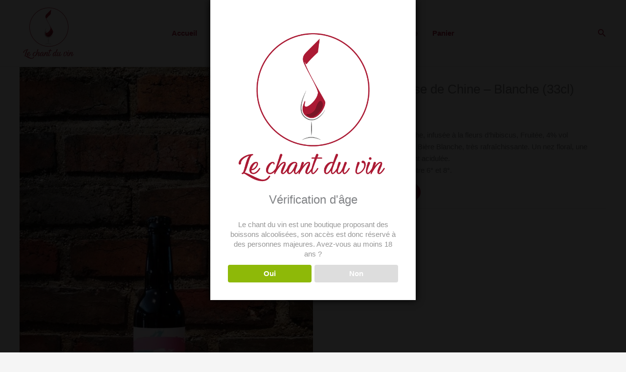

--- FILE ---
content_type: text/css
request_url: https://www.lechantduvin91.fr/wp-content/themes/astra-child/style.css?ver=1.0.0
body_size: 1285
content:
/**
Theme Name: Astra Child
Author: Brainstorm Force
Author URI: http://wpastra.com/about/
Description: Thème de Le Chant du vin, Avrainville 91630
Version: 1.0.0
License:
License URI: 
Text Domain: astra-child
Template: astra
Auteurs : Nicolas Richard et Virginie Boullé
Webmasters : Nicolas Richard et Virginie Boullé, Digitlaneed
*/


/* GENERALE */

#content {background:#fff;}

/* LIENS */

a {  color: #aa1d3f;
	font-weight:bold;}
a:hover { font-weight:bold;}

a, .page-title {
    color: #aa1d3f;
}

/* Liens des articles */
div.entry-meta a {
	color: #aa1d3f !important;
}
div.entry-meta a:hover {
	color:#710c2a !important;
}

/* Liens menu principal */
.main-navigation ul li a {color:#aa1d3f;}
.main-navigation ul li a:hover {color:#710c2a;
font-weight:bold;}

/* Liens generaux */
.ast-single-post .entry-content a, .ast-comment-content a:not(.ast-comment-edit-reply-wrap a) {
	text-decoration: none;
}

.ast-single-post a:hover {
	color:#710c2a !important;
	font-weight:bold !important;
}

/* Images*/
img {
    height: auto;
    max-width: 30%;
}


/* GALERIES NATIVES */

/* Taille du lien sur les miniatures de la galeries */
.blocks-gallery-grid .blocks-gallery-image figcaption, .blocks-gallery-grid .blocks-gallery-item figcaption, .wp-block-gallery .blocks-gallery-image figcaption, .wp-block-gallery .blocks-gallery-item figcaption {font-size: 1.5em;}

/* Liens du texte sur img des galeries*/

a {text-decoration:none;}
figcaption a {color:#ffff;}

.ast-single-post .entry-content a:hover {
	color:#fff;
	text-decoration: underline;}


.post-thumb-img-content post-thumb {width:20%;}

/* WOOCOMMERCE */

.woocommerce nav.woocommerce-pagination ul li a:focus, .woocommerce nav.woocommerce-pagination ul li a:hover, .woocommerce nav.woocommerce-pagination ul li span.current {
    background: #aa1d3f;
    color: #ffffff;
}

.woocommerce .star-rating, .woocommerce .comment-form-rating .stars a, .woocommerce .star-rating::before {
    color: #aa1d3f;
}

.woocommerce nav.woocommerce-pagination ul, .woocommerce nav.woocommerce-pagination ul li {
    border-color: #aa1d3f;
}

.wp-post-image img{
	height: 300px;
	width: 200px;
}

.price {
	color:#AA1D3F !important;
}


.blocks-gallery-grid .blocks-gallery-image figcaption, .blocks-gallery-grid .blocks-gallery-item figcaption, .wp-block-gallery .blocks-gallery-image figcaption, .wp-block-gallery .blocks-gallery-item figcaption {padding:0 0 1em 0;}

/* Masquer la section 'Produits similaires' */
section.related.products {
	display:none !important;
}

/* Enlever l'espace entre le menu du haut et le caroussel de la page d'accueil */
.ast-article-post, .ast-separate-container, .ast-article-single {
	padding:0px !important;
}

/* Enlever le zoom des images de produits seuls */
.woocommerce-product-gallery__image.flex-active-slide {
    pointer-events: none !important;
}

/* Couleur du filtre des prix */
div.ui-slider-range.ui-corner-all.ui-widget-header, span.ui-slider-handle.ui-corner-all.ui-state-default
{
	background-color: #aa1d3f !important;
}

/* Bouton "Tout supprimer" de woocommerce filter by price */
button.woof_reset_button_2 {
	color:#ffffff;
}

button.woof_reset_button_2:hover {
	color: #ffffff;
	border-color: #710c2a;
  background-color: #710c2a;
}

/* Filtre types de vins */
div.woof_container.woof_container_mselect.woof_container_pa_profil.woof_container_3.woof_container_vins{
	display:block!important;
}

.nav-links a {color:#aa1d3f}